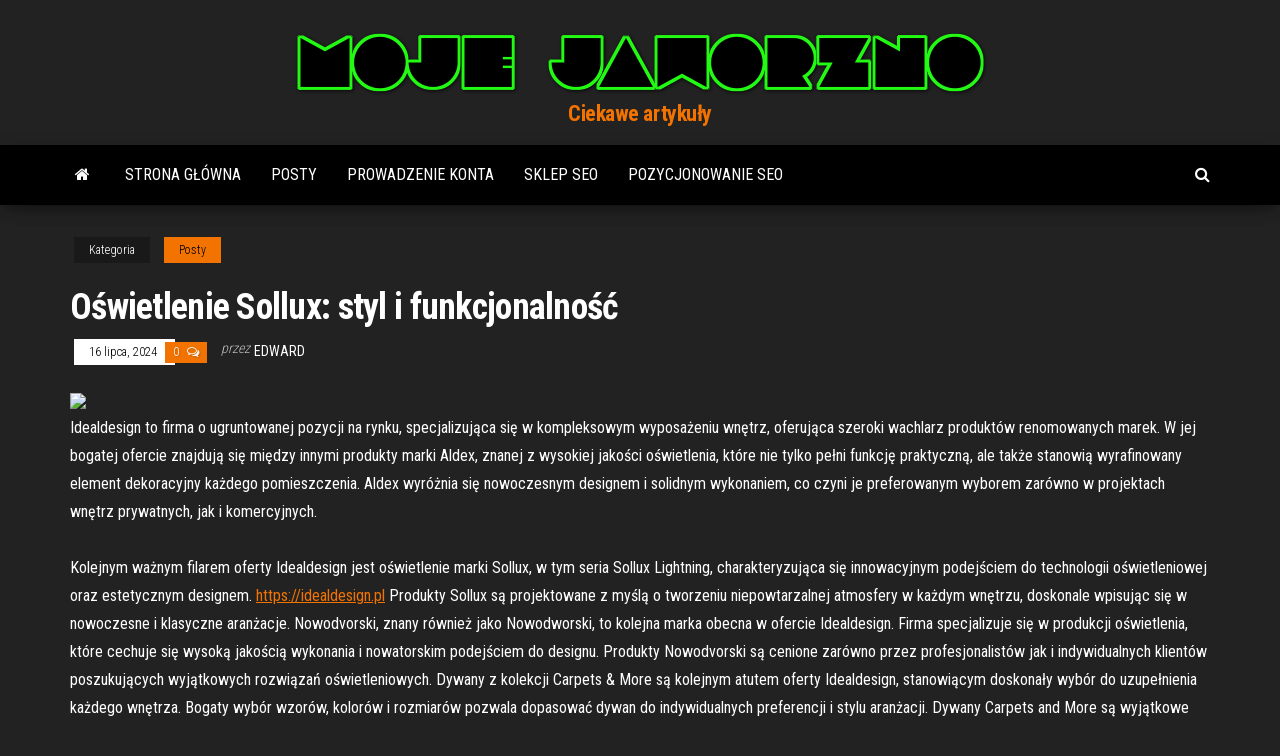

--- FILE ---
content_type: text/html; charset=UTF-8
request_url: https://moje.jaworzno.pl/oswietlenie-sollux-styl-i-funkcjonalnosc/
body_size: 9478
content:
<!DOCTYPE html>
<html lang="pl-PL">
    <head>
        <meta http-equiv="content-type" content="text/html; charset=UTF-8" />
        <meta http-equiv="X-UA-Compatible" content="IE=edge">
        <meta name="viewport" content="width=device-width, initial-scale=1">
        <link rel="pingback" href="https://moje.jaworzno.pl/xmlrpc.php" />
        <title>Oświetlenie Sollux: styl i funkcjonalność &#8211; Ciekawe artykuły</title>
<meta name='robots' content='max-image-preview:large' />
	<style>img:is([sizes="auto" i], [sizes^="auto," i]) { contain-intrinsic-size: 3000px 1500px }</style>
	<link rel='dns-prefetch' href='//fonts.googleapis.com' />
<link rel="alternate" type="application/rss+xml" title="Ciekawe artykuły &raquo; Kanał z wpisami" href="https://moje.jaworzno.pl/feed/" />
<link rel="alternate" type="application/rss+xml" title="Ciekawe artykuły &raquo; Kanał z komentarzami" href="https://moje.jaworzno.pl/comments/feed/" />
<link rel="alternate" type="application/rss+xml" title="Ciekawe artykuły &raquo; Oświetlenie Sollux: styl i funkcjonalność Kanał z komentarzami" href="https://moje.jaworzno.pl/oswietlenie-sollux-styl-i-funkcjonalnosc/feed/" />
<script type="text/javascript">
/* <![CDATA[ */
window._wpemojiSettings = {"baseUrl":"https:\/\/s.w.org\/images\/core\/emoji\/15.0.3\/72x72\/","ext":".png","svgUrl":"https:\/\/s.w.org\/images\/core\/emoji\/15.0.3\/svg\/","svgExt":".svg","source":{"concatemoji":"https:\/\/moje.jaworzno.pl\/wp-includes\/js\/wp-emoji-release.min.js?ver=6.7.2"}};
/*! This file is auto-generated */
!function(i,n){var o,s,e;function c(e){try{var t={supportTests:e,timestamp:(new Date).valueOf()};sessionStorage.setItem(o,JSON.stringify(t))}catch(e){}}function p(e,t,n){e.clearRect(0,0,e.canvas.width,e.canvas.height),e.fillText(t,0,0);var t=new Uint32Array(e.getImageData(0,0,e.canvas.width,e.canvas.height).data),r=(e.clearRect(0,0,e.canvas.width,e.canvas.height),e.fillText(n,0,0),new Uint32Array(e.getImageData(0,0,e.canvas.width,e.canvas.height).data));return t.every(function(e,t){return e===r[t]})}function u(e,t,n){switch(t){case"flag":return n(e,"\ud83c\udff3\ufe0f\u200d\u26a7\ufe0f","\ud83c\udff3\ufe0f\u200b\u26a7\ufe0f")?!1:!n(e,"\ud83c\uddfa\ud83c\uddf3","\ud83c\uddfa\u200b\ud83c\uddf3")&&!n(e,"\ud83c\udff4\udb40\udc67\udb40\udc62\udb40\udc65\udb40\udc6e\udb40\udc67\udb40\udc7f","\ud83c\udff4\u200b\udb40\udc67\u200b\udb40\udc62\u200b\udb40\udc65\u200b\udb40\udc6e\u200b\udb40\udc67\u200b\udb40\udc7f");case"emoji":return!n(e,"\ud83d\udc26\u200d\u2b1b","\ud83d\udc26\u200b\u2b1b")}return!1}function f(e,t,n){var r="undefined"!=typeof WorkerGlobalScope&&self instanceof WorkerGlobalScope?new OffscreenCanvas(300,150):i.createElement("canvas"),a=r.getContext("2d",{willReadFrequently:!0}),o=(a.textBaseline="top",a.font="600 32px Arial",{});return e.forEach(function(e){o[e]=t(a,e,n)}),o}function t(e){var t=i.createElement("script");t.src=e,t.defer=!0,i.head.appendChild(t)}"undefined"!=typeof Promise&&(o="wpEmojiSettingsSupports",s=["flag","emoji"],n.supports={everything:!0,everythingExceptFlag:!0},e=new Promise(function(e){i.addEventListener("DOMContentLoaded",e,{once:!0})}),new Promise(function(t){var n=function(){try{var e=JSON.parse(sessionStorage.getItem(o));if("object"==typeof e&&"number"==typeof e.timestamp&&(new Date).valueOf()<e.timestamp+604800&&"object"==typeof e.supportTests)return e.supportTests}catch(e){}return null}();if(!n){if("undefined"!=typeof Worker&&"undefined"!=typeof OffscreenCanvas&&"undefined"!=typeof URL&&URL.createObjectURL&&"undefined"!=typeof Blob)try{var e="postMessage("+f.toString()+"("+[JSON.stringify(s),u.toString(),p.toString()].join(",")+"));",r=new Blob([e],{type:"text/javascript"}),a=new Worker(URL.createObjectURL(r),{name:"wpTestEmojiSupports"});return void(a.onmessage=function(e){c(n=e.data),a.terminate(),t(n)})}catch(e){}c(n=f(s,u,p))}t(n)}).then(function(e){for(var t in e)n.supports[t]=e[t],n.supports.everything=n.supports.everything&&n.supports[t],"flag"!==t&&(n.supports.everythingExceptFlag=n.supports.everythingExceptFlag&&n.supports[t]);n.supports.everythingExceptFlag=n.supports.everythingExceptFlag&&!n.supports.flag,n.DOMReady=!1,n.readyCallback=function(){n.DOMReady=!0}}).then(function(){return e}).then(function(){var e;n.supports.everything||(n.readyCallback(),(e=n.source||{}).concatemoji?t(e.concatemoji):e.wpemoji&&e.twemoji&&(t(e.twemoji),t(e.wpemoji)))}))}((window,document),window._wpemojiSettings);
/* ]]> */
</script>
<style id='wp-emoji-styles-inline-css' type='text/css'>

	img.wp-smiley, img.emoji {
		display: inline !important;
		border: none !important;
		box-shadow: none !important;
		height: 1em !important;
		width: 1em !important;
		margin: 0 0.07em !important;
		vertical-align: -0.1em !important;
		background: none !important;
		padding: 0 !important;
	}
</style>
<link rel='stylesheet' id='wp-block-library-css' href='https://moje.jaworzno.pl/wp-includes/css/dist/block-library/style.min.css?ver=6.7.2' type='text/css' media='all' />
<style id='classic-theme-styles-inline-css' type='text/css'>
/*! This file is auto-generated */
.wp-block-button__link{color:#fff;background-color:#32373c;border-radius:9999px;box-shadow:none;text-decoration:none;padding:calc(.667em + 2px) calc(1.333em + 2px);font-size:1.125em}.wp-block-file__button{background:#32373c;color:#fff;text-decoration:none}
</style>
<style id='global-styles-inline-css' type='text/css'>
:root{--wp--preset--aspect-ratio--square: 1;--wp--preset--aspect-ratio--4-3: 4/3;--wp--preset--aspect-ratio--3-4: 3/4;--wp--preset--aspect-ratio--3-2: 3/2;--wp--preset--aspect-ratio--2-3: 2/3;--wp--preset--aspect-ratio--16-9: 16/9;--wp--preset--aspect-ratio--9-16: 9/16;--wp--preset--color--black: #000000;--wp--preset--color--cyan-bluish-gray: #abb8c3;--wp--preset--color--white: #ffffff;--wp--preset--color--pale-pink: #f78da7;--wp--preset--color--vivid-red: #cf2e2e;--wp--preset--color--luminous-vivid-orange: #ff6900;--wp--preset--color--luminous-vivid-amber: #fcb900;--wp--preset--color--light-green-cyan: #7bdcb5;--wp--preset--color--vivid-green-cyan: #00d084;--wp--preset--color--pale-cyan-blue: #8ed1fc;--wp--preset--color--vivid-cyan-blue: #0693e3;--wp--preset--color--vivid-purple: #9b51e0;--wp--preset--gradient--vivid-cyan-blue-to-vivid-purple: linear-gradient(135deg,rgba(6,147,227,1) 0%,rgb(155,81,224) 100%);--wp--preset--gradient--light-green-cyan-to-vivid-green-cyan: linear-gradient(135deg,rgb(122,220,180) 0%,rgb(0,208,130) 100%);--wp--preset--gradient--luminous-vivid-amber-to-luminous-vivid-orange: linear-gradient(135deg,rgba(252,185,0,1) 0%,rgba(255,105,0,1) 100%);--wp--preset--gradient--luminous-vivid-orange-to-vivid-red: linear-gradient(135deg,rgba(255,105,0,1) 0%,rgb(207,46,46) 100%);--wp--preset--gradient--very-light-gray-to-cyan-bluish-gray: linear-gradient(135deg,rgb(238,238,238) 0%,rgb(169,184,195) 100%);--wp--preset--gradient--cool-to-warm-spectrum: linear-gradient(135deg,rgb(74,234,220) 0%,rgb(151,120,209) 20%,rgb(207,42,186) 40%,rgb(238,44,130) 60%,rgb(251,105,98) 80%,rgb(254,248,76) 100%);--wp--preset--gradient--blush-light-purple: linear-gradient(135deg,rgb(255,206,236) 0%,rgb(152,150,240) 100%);--wp--preset--gradient--blush-bordeaux: linear-gradient(135deg,rgb(254,205,165) 0%,rgb(254,45,45) 50%,rgb(107,0,62) 100%);--wp--preset--gradient--luminous-dusk: linear-gradient(135deg,rgb(255,203,112) 0%,rgb(199,81,192) 50%,rgb(65,88,208) 100%);--wp--preset--gradient--pale-ocean: linear-gradient(135deg,rgb(255,245,203) 0%,rgb(182,227,212) 50%,rgb(51,167,181) 100%);--wp--preset--gradient--electric-grass: linear-gradient(135deg,rgb(202,248,128) 0%,rgb(113,206,126) 100%);--wp--preset--gradient--midnight: linear-gradient(135deg,rgb(2,3,129) 0%,rgb(40,116,252) 100%);--wp--preset--font-size--small: 13px;--wp--preset--font-size--medium: 20px;--wp--preset--font-size--large: 36px;--wp--preset--font-size--x-large: 42px;--wp--preset--spacing--20: 0.44rem;--wp--preset--spacing--30: 0.67rem;--wp--preset--spacing--40: 1rem;--wp--preset--spacing--50: 1.5rem;--wp--preset--spacing--60: 2.25rem;--wp--preset--spacing--70: 3.38rem;--wp--preset--spacing--80: 5.06rem;--wp--preset--shadow--natural: 6px 6px 9px rgba(0, 0, 0, 0.2);--wp--preset--shadow--deep: 12px 12px 50px rgba(0, 0, 0, 0.4);--wp--preset--shadow--sharp: 6px 6px 0px rgba(0, 0, 0, 0.2);--wp--preset--shadow--outlined: 6px 6px 0px -3px rgba(255, 255, 255, 1), 6px 6px rgba(0, 0, 0, 1);--wp--preset--shadow--crisp: 6px 6px 0px rgba(0, 0, 0, 1);}:where(.is-layout-flex){gap: 0.5em;}:where(.is-layout-grid){gap: 0.5em;}body .is-layout-flex{display: flex;}.is-layout-flex{flex-wrap: wrap;align-items: center;}.is-layout-flex > :is(*, div){margin: 0;}body .is-layout-grid{display: grid;}.is-layout-grid > :is(*, div){margin: 0;}:where(.wp-block-columns.is-layout-flex){gap: 2em;}:where(.wp-block-columns.is-layout-grid){gap: 2em;}:where(.wp-block-post-template.is-layout-flex){gap: 1.25em;}:where(.wp-block-post-template.is-layout-grid){gap: 1.25em;}.has-black-color{color: var(--wp--preset--color--black) !important;}.has-cyan-bluish-gray-color{color: var(--wp--preset--color--cyan-bluish-gray) !important;}.has-white-color{color: var(--wp--preset--color--white) !important;}.has-pale-pink-color{color: var(--wp--preset--color--pale-pink) !important;}.has-vivid-red-color{color: var(--wp--preset--color--vivid-red) !important;}.has-luminous-vivid-orange-color{color: var(--wp--preset--color--luminous-vivid-orange) !important;}.has-luminous-vivid-amber-color{color: var(--wp--preset--color--luminous-vivid-amber) !important;}.has-light-green-cyan-color{color: var(--wp--preset--color--light-green-cyan) !important;}.has-vivid-green-cyan-color{color: var(--wp--preset--color--vivid-green-cyan) !important;}.has-pale-cyan-blue-color{color: var(--wp--preset--color--pale-cyan-blue) !important;}.has-vivid-cyan-blue-color{color: var(--wp--preset--color--vivid-cyan-blue) !important;}.has-vivid-purple-color{color: var(--wp--preset--color--vivid-purple) !important;}.has-black-background-color{background-color: var(--wp--preset--color--black) !important;}.has-cyan-bluish-gray-background-color{background-color: var(--wp--preset--color--cyan-bluish-gray) !important;}.has-white-background-color{background-color: var(--wp--preset--color--white) !important;}.has-pale-pink-background-color{background-color: var(--wp--preset--color--pale-pink) !important;}.has-vivid-red-background-color{background-color: var(--wp--preset--color--vivid-red) !important;}.has-luminous-vivid-orange-background-color{background-color: var(--wp--preset--color--luminous-vivid-orange) !important;}.has-luminous-vivid-amber-background-color{background-color: var(--wp--preset--color--luminous-vivid-amber) !important;}.has-light-green-cyan-background-color{background-color: var(--wp--preset--color--light-green-cyan) !important;}.has-vivid-green-cyan-background-color{background-color: var(--wp--preset--color--vivid-green-cyan) !important;}.has-pale-cyan-blue-background-color{background-color: var(--wp--preset--color--pale-cyan-blue) !important;}.has-vivid-cyan-blue-background-color{background-color: var(--wp--preset--color--vivid-cyan-blue) !important;}.has-vivid-purple-background-color{background-color: var(--wp--preset--color--vivid-purple) !important;}.has-black-border-color{border-color: var(--wp--preset--color--black) !important;}.has-cyan-bluish-gray-border-color{border-color: var(--wp--preset--color--cyan-bluish-gray) !important;}.has-white-border-color{border-color: var(--wp--preset--color--white) !important;}.has-pale-pink-border-color{border-color: var(--wp--preset--color--pale-pink) !important;}.has-vivid-red-border-color{border-color: var(--wp--preset--color--vivid-red) !important;}.has-luminous-vivid-orange-border-color{border-color: var(--wp--preset--color--luminous-vivid-orange) !important;}.has-luminous-vivid-amber-border-color{border-color: var(--wp--preset--color--luminous-vivid-amber) !important;}.has-light-green-cyan-border-color{border-color: var(--wp--preset--color--light-green-cyan) !important;}.has-vivid-green-cyan-border-color{border-color: var(--wp--preset--color--vivid-green-cyan) !important;}.has-pale-cyan-blue-border-color{border-color: var(--wp--preset--color--pale-cyan-blue) !important;}.has-vivid-cyan-blue-border-color{border-color: var(--wp--preset--color--vivid-cyan-blue) !important;}.has-vivid-purple-border-color{border-color: var(--wp--preset--color--vivid-purple) !important;}.has-vivid-cyan-blue-to-vivid-purple-gradient-background{background: var(--wp--preset--gradient--vivid-cyan-blue-to-vivid-purple) !important;}.has-light-green-cyan-to-vivid-green-cyan-gradient-background{background: var(--wp--preset--gradient--light-green-cyan-to-vivid-green-cyan) !important;}.has-luminous-vivid-amber-to-luminous-vivid-orange-gradient-background{background: var(--wp--preset--gradient--luminous-vivid-amber-to-luminous-vivid-orange) !important;}.has-luminous-vivid-orange-to-vivid-red-gradient-background{background: var(--wp--preset--gradient--luminous-vivid-orange-to-vivid-red) !important;}.has-very-light-gray-to-cyan-bluish-gray-gradient-background{background: var(--wp--preset--gradient--very-light-gray-to-cyan-bluish-gray) !important;}.has-cool-to-warm-spectrum-gradient-background{background: var(--wp--preset--gradient--cool-to-warm-spectrum) !important;}.has-blush-light-purple-gradient-background{background: var(--wp--preset--gradient--blush-light-purple) !important;}.has-blush-bordeaux-gradient-background{background: var(--wp--preset--gradient--blush-bordeaux) !important;}.has-luminous-dusk-gradient-background{background: var(--wp--preset--gradient--luminous-dusk) !important;}.has-pale-ocean-gradient-background{background: var(--wp--preset--gradient--pale-ocean) !important;}.has-electric-grass-gradient-background{background: var(--wp--preset--gradient--electric-grass) !important;}.has-midnight-gradient-background{background: var(--wp--preset--gradient--midnight) !important;}.has-small-font-size{font-size: var(--wp--preset--font-size--small) !important;}.has-medium-font-size{font-size: var(--wp--preset--font-size--medium) !important;}.has-large-font-size{font-size: var(--wp--preset--font-size--large) !important;}.has-x-large-font-size{font-size: var(--wp--preset--font-size--x-large) !important;}
:where(.wp-block-post-template.is-layout-flex){gap: 1.25em;}:where(.wp-block-post-template.is-layout-grid){gap: 1.25em;}
:where(.wp-block-columns.is-layout-flex){gap: 2em;}:where(.wp-block-columns.is-layout-grid){gap: 2em;}
:root :where(.wp-block-pullquote){font-size: 1.5em;line-height: 1.6;}
</style>
<link rel='stylesheet' id='bootstrap-css' href='https://moje.jaworzno.pl/wp-content/themes/envo-magazine/css/bootstrap.css?ver=3.3.7' type='text/css' media='all' />
<link rel='stylesheet' id='envo-magazine-stylesheet-css' href='https://moje.jaworzno.pl/wp-content/themes/envo-magazine/style.css?ver=6.7.2' type='text/css' media='all' />
<link rel='stylesheet' id='envo-magazine-child-style-css' href='https://moje.jaworzno.pl/wp-content/themes/envo-magazine-dark/style.css?ver=1.0.3' type='text/css' media='all' />
<link rel='stylesheet' id='envo-magazine-fonts-css' href='https://fonts.googleapis.com/css?family=Roboto+Condensed%3A300%2C400%2C700&#038;subset=latin%2Clatin-ext' type='text/css' media='all' />
<link rel='stylesheet' id='font-awesome-css' href='https://moje.jaworzno.pl/wp-content/themes/envo-magazine/css/font-awesome.min.css?ver=4.7.0' type='text/css' media='all' />
<script type="text/javascript" src="https://moje.jaworzno.pl/wp-includes/js/jquery/jquery.min.js?ver=3.7.1" id="jquery-core-js"></script>
<script type="text/javascript" src="https://moje.jaworzno.pl/wp-includes/js/jquery/jquery-migrate.min.js?ver=3.4.1" id="jquery-migrate-js"></script>
<link rel="https://api.w.org/" href="https://moje.jaworzno.pl/wp-json/" /><link rel="alternate" title="JSON" type="application/json" href="https://moje.jaworzno.pl/wp-json/wp/v2/posts/1460" /><link rel="EditURI" type="application/rsd+xml" title="RSD" href="https://moje.jaworzno.pl/xmlrpc.php?rsd" />
<meta name="generator" content="WordPress 6.7.2" />
<link rel="canonical" href="https://moje.jaworzno.pl/oswietlenie-sollux-styl-i-funkcjonalnosc/" />
<link rel='shortlink' href='https://moje.jaworzno.pl/?p=1460' />
<link rel="alternate" title="oEmbed (JSON)" type="application/json+oembed" href="https://moje.jaworzno.pl/wp-json/oembed/1.0/embed?url=https%3A%2F%2Fmoje.jaworzno.pl%2Foswietlenie-sollux-styl-i-funkcjonalnosc%2F" />
<link rel="alternate" title="oEmbed (XML)" type="text/xml+oembed" href="https://moje.jaworzno.pl/wp-json/oembed/1.0/embed?url=https%3A%2F%2Fmoje.jaworzno.pl%2Foswietlenie-sollux-styl-i-funkcjonalnosc%2F&#038;format=xml" />
<link rel="icon" href="https://moje.jaworzno.pl/wp-content/uploads/2022/09/cropped-cropped-cooltext418364730674253-32x32.png" sizes="32x32" />
<link rel="icon" href="https://moje.jaworzno.pl/wp-content/uploads/2022/09/cropped-cropped-cooltext418364730674253-192x192.png" sizes="192x192" />
<link rel="apple-touch-icon" href="https://moje.jaworzno.pl/wp-content/uploads/2022/09/cropped-cropped-cooltext418364730674253-180x180.png" />
<meta name="msapplication-TileImage" content="https://moje.jaworzno.pl/wp-content/uploads/2022/09/cropped-cropped-cooltext418364730674253-270x270.png" />
    </head>
    <body id="blog" class="post-template-default single single-post postid-1460 single-format-standard wp-custom-logo">
        <a class="skip-link screen-reader-text" href="#site-content">Przejdź do treści</a>        <div class="site-header em-dark container-fluid">
    <div class="container" >
        <div class="row" >
            <div class="site-heading col-md-12 text-center" >
                <div class="site-branding-logo">
                    <a href="https://moje.jaworzno.pl/" class="custom-logo-link" rel="home"><img width="703" height="75" src="https://moje.jaworzno.pl/wp-content/uploads/2022/09/cropped-cooltext418364730674253.png" class="custom-logo" alt="Ciekawe artykuły" decoding="async" fetchpriority="high" srcset="https://moje.jaworzno.pl/wp-content/uploads/2022/09/cropped-cooltext418364730674253.png 703w, https://moje.jaworzno.pl/wp-content/uploads/2022/09/cropped-cooltext418364730674253-300x32.png 300w" sizes="(max-width: 703px) 100vw, 703px" /></a>                </div>
                <div class="site-branding-text">
                                            <p class="site-title"><a href="https://moje.jaworzno.pl/" rel="home">Ciekawe artykuły</a></p>
                    
                                    </div><!-- .site-branding-text -->
            </div>
            	
        </div>
    </div>
</div>
 
<div class="main-menu">
    <nav id="site-navigation" class="navbar navbar-default">     
        <div class="container">   
            <div class="navbar-header">
                                <button id="main-menu-panel" class="open-panel visible-xs" data-panel="main-menu-panel">
                        <span></span>
                        <span></span>
                        <span></span>
                    </button>
                            </div> 
                        <ul class="nav navbar-nav search-icon navbar-left hidden-xs">
                <li class="home-icon">
                    <a href="https://moje.jaworzno.pl/" title="Ciekawe artykuły">
                        <i class="fa fa-home"></i>
                    </a>
                </li>
            </ul>
            <div class="menu-container"><ul id="menu-menu" class="nav navbar-nav navbar-left"><li itemscope="itemscope" itemtype="https://www.schema.org/SiteNavigationElement" id="menu-item-9" class="menu-item menu-item-type-custom menu-item-object-custom menu-item-home menu-item-9"><a title="Strona główna" href="https://moje.jaworzno.pl">Strona główna</a></li>
<li itemscope="itemscope" itemtype="https://www.schema.org/SiteNavigationElement" id="menu-item-10" class="menu-item menu-item-type-taxonomy menu-item-object-category current-post-ancestor current-menu-parent current-post-parent menu-item-10"><a title="Posty" href="https://moje.jaworzno.pl/category/uncategorized/">Posty</a></li>
<li itemscope="itemscope" itemtype="https://www.schema.org/SiteNavigationElement" id="menu-item-11" class="menu-item menu-item-type-custom menu-item-object-custom menu-item-11"><a title="Prowadzenie konta" href="https://prowadzeniekonta.pl/">Prowadzenie konta</a></li>
<li itemscope="itemscope" itemtype="https://www.schema.org/SiteNavigationElement" id="menu-item-12" class="menu-item menu-item-type-custom menu-item-object-custom menu-item-12"><a title="SKLEP SEO" href="https://socialgram.pl/SKLEP-SEO">SKLEP SEO</a></li>
<li itemscope="itemscope" itemtype="https://www.schema.org/SiteNavigationElement" id="menu-item-13" class="menu-item menu-item-type-custom menu-item-object-custom menu-item-13"><a title="POZYCJONOWANIE SEO" href="http://seomeo.pl/">POZYCJONOWANIE SEO</a></li>
</ul></div>            <ul class="nav navbar-nav search-icon navbar-right hidden-xs">
                <li class="top-search-icon">
                    <a href="#">
                        <i class="fa fa-search"></i>
                    </a>
                </li>
                <div class="top-search-box">
                    <form role="search" method="get" id="searchform" class="searchform" action="https://moje.jaworzno.pl/">
				<div>
					<label class="screen-reader-text" for="s">Szukaj:</label>
					<input type="text" value="" name="s" id="s" />
					<input type="submit" id="searchsubmit" value="Szukaj" />
				</div>
			</form>                </div>
            </ul>
        </div>
            </nav> 
</div>

<div id="site-content" class="container main-container" role="main">
	<div class="page-area">
		
<!-- start content container -->
<!-- start content container -->
<div class="row"> 
         
	<article class="col-md-12">
		                         
				<div class="post-1460 post type-post status-publish format-standard hentry category-uncategorized">
					<div class="entry-footer"><div class="cat-links"><span class="space-right">Kategoria</span><a href="https://moje.jaworzno.pl/category/uncategorized/">Posty</a></div></div>					<h1 class="single-title">Oświetlenie Sollux: styl i funkcjonalność</h1>						<span class="posted-date">
		16 lipca, 2024	</span>
	<span class="comments-meta">
						<a href="https://moje.jaworzno.pl/oswietlenie-sollux-styl-i-funkcjonalnosc/#comments" rel="nofollow" title="Komentarz doOświetlenie Sollux: styl i funkcjonalność">
					0				</a>
					<i class="fa fa-comments-o"></i>
	</span>
								<span class="author-meta">
			<span class="author-meta-by">przez</span>
			<a href="https://moje.jaworzno.pl/author/admin/">
				Edward			</a>
		</span>
						<div class="single-content"> 
						<div class="single-entry-summary">
							 
							
<p><img decoding="async" width="342" src="https://i.pinimg.com/originals/4a/07/94/4a079427d47af673f0702f73a678cae0.jpg" /><br/>Idealdesign to firma o ugruntowanej pozycji na rynku, specjalizująca się w kompleksowym wyposażeniu wnętrz, oferująca szeroki wachlarz produktów renomowanych marek. W jej bogatej ofercie znajdują się między innymi produkty marki Aldex, znanej z wysokiej jakości oświetlenia, które nie tylko pełni funkcję praktyczną, ale także stanowią wyrafinowany element dekoracyjny każdego pomieszczenia. Aldex wyróżnia się nowoczesnym designem i solidnym wykonaniem, co czyni je preferowanym wyborem zarówno w projektach wnętrz prywatnych, jak i komercyjnych.<br/><br/>Kolejnym ważnym filarem oferty Idealdesign jest oświetlenie marki Sollux, w tym seria Sollux Lightning, charakteryzująca się innowacyjnym podejściem do technologii oświetleniowej oraz estetycznym designem.  <a href="https://idealdesign.pl">https://idealdesign.pl</a> Produkty Sollux są projektowane z myślą o tworzeniu niepowtarzalnej atmosfery w każdym wnętrzu, doskonale wpisując się w nowoczesne i klasyczne aranżacje. Nowodvorski, znany również jako Nowodworski, to kolejna marka obecna w ofercie Idealdesign. Firma specjalizuje się w produkcji oświetlenia, które cechuje się wysoką jakością wykonania i nowatorskim podejściem do designu. Produkty Nowodvorski są cenione zarówno przez profesjonalistów jak i indywidualnych klientów poszukujących wyjątkowych rozwiązań oświetleniowych. Dywany z kolekcji Carpets &#038; More są kolejnym atutem oferty Idealdesign, stanowiącym doskonały wybór do uzupełnienia każdego wnętrza. Bogaty wybór wzorów, kolorów i rozmiarów pozwala dopasować dywan do indywidualnych preferencji i stylu aranżacji. Dywany Carpets and More są wyjątkowe zarówno pod względem estetycznym, jak i funkcjonalnym, dodając wnętrzom ciepła i charakteru. Oprócz oświetlenia, Idealdesign oferuje również dywany z kolekcji Carpets &#038; More. Dywany te są wytworem najwyższej jakości materiałów i rzemieślniczej precyzji. Bogata gama wzorów, kolorów i rozmiarów pozwala na dopasowanie dywanu do każdego wnętrza, dodając mu ciepła, komfortu i charakteru. Dywany Carpets and More są nie tylko praktycznym elementem wyposażenia, ale także stanowią wyjątkowy akcent dekoracyjny, który wzbogaca estetykę pomieszczenia.<br/><br/>Dzięki szerokiej gamie produktów i współpracy z uznawanymi producentami, Idealdesign jest w stanie zaspokoić potrzeby nawet najbardziej wymagających klientów, zapewniając zarówno funkcjonalność, jak i estetykę we wnętrzach mieszkalnych i biurowych. Profesjonalizm, innowacyjność i dbałość o szczegóły to wartości, które wyróżniają firmę na rynku aranżacji wnętrz.</p>
 
							 
						</div><!-- .single-entry-summary -->
						                        <div class="entry-footer"></div>					</div>
							<div class="prev-next-links">
					<div class="arrowLeft">
				<a href="https://moje.jaworzno.pl/nowoczesne-technologie-w-drukarni-jedrzejow/" rel="prev"><i class="fa fa-angle-double-left fa-2x" aria-hidden="true"></i></a>				<div class="prev-next-links-thumb">
					<a href="https://moje.jaworzno.pl/nowoczesne-technologie-w-drukarni-jedrzejow/" rel="prev"></a>				</div>
				<div class="prev-next-links-title">
					<a href="https://moje.jaworzno.pl/nowoczesne-technologie-w-drukarni-jedrzejow/" rel="prev">Nowoczesne Technologie w Drukarni Jędrzejów</a>				</div>	
			</div>
			
			<div class="arrowRight">
				<a href="https://moje.jaworzno.pl/sollux-lightning-design-i-jakosc/" rel="next"><i class="fa fa-angle-double-right fa-2x" aria-hidden="true"></i></a>				<div class="prev-next-links-thumb">
					<a href="https://moje.jaworzno.pl/sollux-lightning-design-i-jakosc/" rel="next"></a>				</div>
				<div class="prev-next-links-title">
					<a href="https://moje.jaworzno.pl/sollux-lightning-design-i-jakosc/" rel="next">Sollux Lightning: design i jakość</a>				</div>	
			</div>
		
				</div>
													<div class="single-footer">
								<div id="comments" class="comments-template">
			<div id="respond" class="comment-respond">
		<h3 id="reply-title" class="comment-reply-title">Dodaj komentarz <small><a rel="nofollow" id="cancel-comment-reply-link" href="/oswietlenie-sollux-styl-i-funkcjonalnosc/#respond" style="display:none;">Anuluj pisanie odpowiedzi</a></small></h3><form action="https://moje.jaworzno.pl/wp-comments-post.php" method="post" id="commentform" class="comment-form"><p class="comment-notes"><span id="email-notes">Twój adres e-mail nie zostanie opublikowany.</span> <span class="required-field-message">Wymagane pola są oznaczone <span class="required">*</span></span></p><p class="comment-form-comment"><label for="comment">Komentarz <span class="required">*</span></label> <textarea id="comment" name="comment" cols="45" rows="8" maxlength="65525" required="required"></textarea></p><p class="comment-form-author"><label for="author">Nazwa <span class="required">*</span></label> <input id="author" name="author" type="text" value="" size="30" maxlength="245" autocomplete="name" required="required" /></p>
<p class="comment-form-email"><label for="email">E-mail <span class="required">*</span></label> <input id="email" name="email" type="text" value="" size="30" maxlength="100" aria-describedby="email-notes" autocomplete="email" required="required" /></p>
<p class="comment-form-url"><label for="url">Witryna internetowa</label> <input id="url" name="url" type="text" value="" size="30" maxlength="200" autocomplete="url" /></p>
<p class="comment-form-cookies-consent"><input id="wp-comment-cookies-consent" name="wp-comment-cookies-consent" type="checkbox" value="yes" /> <label for="wp-comment-cookies-consent">Zapamiętaj moje dane w tej przeglądarce podczas pisania kolejnych komentarzy.</label></p>
<p class="form-submit"><input name="submit" type="submit" id="submit" class="submit" value="Opublikuj komentarz" /> <input type='hidden' name='comment_post_ID' value='1460' id='comment_post_ID' />
<input type='hidden' name='comment_parent' id='comment_parent' value='0' />
</p></form>	</div><!-- #respond -->
		</div>
 
						</div>
									</div>        
			        
		    
	</article> 
	</div>
<!-- end content container -->
<!-- end content container -->

</div><!-- end main-container -->
</div><!-- end page-area -->
 
<footer id="colophon" class="footer-credits container-fluid">
	<div class="container">
				<div class="footer-credits-text text-center">
			Dumnie wspierane przez <a href="https://pl.wordpress.org/">WordPress</a>			<span class="sep"> | </span>
			Motyw: <a href="https://envothemes.com/">Envo Magazine</a>		</div> 
		 
	</div>	
</footer>
 
<script type="text/javascript" src="https://moje.jaworzno.pl/wp-content/themes/envo-magazine/js/bootstrap.min.js?ver=3.3.7" id="bootstrap-js"></script>
<script type="text/javascript" src="https://moje.jaworzno.pl/wp-content/themes/envo-magazine/js/customscript.js?ver=1.3.12" id="envo-magazine-theme-js-js"></script>
</body>
</html>
